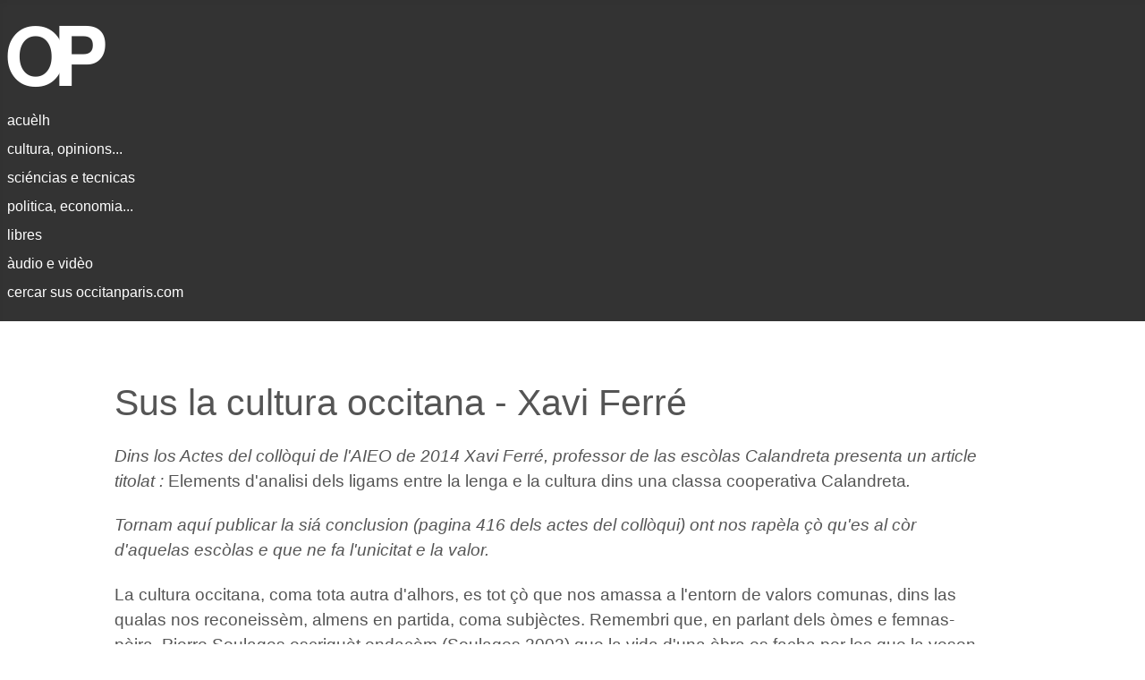

--- FILE ---
content_type: text/html; charset=utf-8
request_url: https://www.occitanparis.com/index.php/mc/21-cultura/1302-sus-la-cultura-occitana-xavi-ferre
body_size: 5761
content:
<!DOCTYPE html>
<html lang="en-gb" dir="ltr">
<head>
    <meta charset="utf-8">
	<meta name="author" content="Super User">
	<meta name="viewport" content="width=device-width, initial-scale=1">
	<meta name="description" content="Site d'informacion en occitan.">
	<meta name="generator" content="Joomla! - Open Source Content Management">
	<title>Sus la cultura occitana - Xavi Ferré</title>
	<link href="/media/system/images/joomla-favicon.svg" rel="icon" type="image/svg+xml">
	<link href="/media/system/images/favicon.ico" rel="alternate icon" type="image/vnd.microsoft.icon">
	<link href="/media/system/images/joomla-favicon-pinned.svg" rel="mask-icon" color="#000">

    <link href="/media/system/css/joomla-fontawesome.min.css?ae05e5cd1be457acb637bf39f9aaa83e" rel="lazy-stylesheet" /><noscript><link href="/media/system/css/joomla-fontawesome.min.css?ae05e5cd1be457acb637bf39f9aaa83e" rel="stylesheet" /></noscript>
	<link href="/media/templates/site/cassiopeia/css/template.min.css?ae05e5cd1be457acb637bf39f9aaa83e" rel="stylesheet" />
	<link href="/media/templates/site/cassiopeia/css/global/colors_standard.min.css?ae05e5cd1be457acb637bf39f9aaa83e" rel="stylesheet" />
	<link href="/media/templates/site/cassiopeia/css/vendor/joomla-custom-elements/joomla-alert.min.css?0.2.0" rel="stylesheet" />
	<link href="/media/templates/site/cassiopeia/css/user.css?ae05e5cd1be457acb637bf39f9aaa83e" rel="stylesheet" />
	<style>:root {
		--hue: 214;
		--template-bg-light: #f0f4fb;
		--template-text-dark: #495057;
		--template-text-light: #ffffff;
		--template-link-color: var(--link-color);
		--template-special-color: #001B4C;
		
	}</style>

    <script src="/media/mod_menu/js/menu-es5.min.js?ae05e5cd1be457acb637bf39f9aaa83e" nomodule defer></script>
	<script type="application/json" class="joomla-script-options new">{"joomla.jtext":{"ERROR":"Error","MESSAGE":"Message","NOTICE":"Notice","WARNING":"Warning","JCLOSE":"Close","JOK":"OK","JOPEN":"Open"},"system.paths":{"root":"","rootFull":"https:\/\/www.occitanparis.com\/","base":"","baseFull":"https:\/\/www.occitanparis.com\/"},"csrf.token":"7a021b1ce6db9f006d3f71c35b04d9eb"}</script>
	<script src="/media/system/js/core.min.js?37ffe4186289eba9c5df81bea44080aff77b9684"></script>
	<script src="/media/templates/site/cassiopeia/js/template.min.js?ae05e5cd1be457acb637bf39f9aaa83e" defer></script>
	<script src="/media/system/js/messages-es5.min.js?c29829fd2432533d05b15b771f86c6637708bd9d" nomodule defer></script>
	<script src="/media/system/js/messages.min.js?7f7aa28ac8e8d42145850e8b45b3bc82ff9a6411" type="module"></script>

</head>

<body class="site com_content wrapper-static view-article layout-blog no-task itemid-104 has-sidebar-right">
    <header class="header container-header full-width">

        
        
                    <div class="grid-child">
                <div class="navbar-brand">
                    <a class="brand-logo" href="/">
                        <img loading="eager" decoding="async" src="https://www.occitanparis.com/images/logo-op-2.png" alt="Òc París" width="647" height="85">                    </a>
                                    </div>
            </div>
        
                    <div class="grid-child container-nav">
                                    <ul class="mod-menu mod-list nav  nav-pills">
<li class="nav-item item-102 default"><a href="/index.php" >acuèlh</a></li><li class="nav-item item-104 current active"><a href="/index.php/mc" aria-current="location">cultura, opinions...</a></li><li class="nav-item item-105"><a href="/index.php/ms" >sciéncias e tecnicas</a></li><li class="nav-item item-107"><a href="/index.php/mp" >politica, economia...</a></li><li class="nav-item item-108"><a href="/index.php/ml" >libres</a></li><li class="nav-item item-110"><a href="/index.php/mn" >àudio e vidèo</a></li><li class="nav-item item-111"><a href="/index.php/cercar" >cercar sus occitanparis.com</a></li></ul>

                                            </div>
            </header>

    <div class="site-grid">
        
        
        
        
        <div class="grid-child container-component">
            
            <div class="main-top no-card ">
        
<div id="mod-custom98" class="mod-custom custom">
    &nbsp;</div>
</div>

            <div id="system-message-container" aria-live="polite"></div>

            <main>
            <div class="com-content-article item-page" itemscope itemtype="https://schema.org/Article">
    <meta itemprop="inLanguage" content="en-GB">
    
    
        <div class="page-header">
        <h1 itemprop="headline">
            Sus la cultura occitana - Xavi Ferré        </h1>
                            </div>
        
        
    
    
        
                                    <div itemprop="articleBody" class="com-content-article__body">
        <p><em>Dins los Actes del collòqui de l'AIEO de 2014 Xavi Ferré, professor de las
escòlas Calandreta presenta un article titolat&nbsp;: </em>Elements d'analisi dels ligams
entre la lenga e la cultura dins una classa cooperativa Calandreta<em>.</em></p>

<p><em>Tornam aquí publicar la siá conclusion (pagina 416 dels actes del collòqui) ont nos rapèla
çò qu'es al còr d'aquelas escòlas e que ne fa l'unicitat e la valor.</em></p>

 

<p>La cultura occitana, coma tota autra d'alhors, es tot çò que nos amassa a l'entorn de
valors comunas, dins las qualas nos reconeissèm, almens en partida, coma subjèctes.
Remembri que, en parlant dels òmes e femnas-pèira, Pierre Soulages escriguèt
endacòm (Soulages 2002) que la vida d'una òbra es facha per los que la veson. Per
quales seriá facha la vida d'una cultura&nbsp;?</p>

<p>Dins la classa, a travèrs d'un lengatge, d'una istòria, de costumas, de luòcs
(d'unes sacralizats), d'objèctes (d'unes totemizats), aquò's plan d'una vertadièra cultura
que s'agís (Laffitte 2005&nbsp;: 164). L'occitan es la lenga dels escambis. La lenga del poder,
de l'aprene e del grandir, la del lengatge dins sa dimension culturala e prigondament
umana. Las tecnicas Freinet, l'organizacion cooperativa, las institucions, permeton un
vai-e-ven entre cadun e lo grop per la reciprocitat dels escambis materials, afectius
e verbals. Aquela cultura de classa entreten de rapòrts amb lo defòra, e la cultura
dominanta, mas tanben amb la cultura occitana.</p>

<p>L'escomesa demòra de reviscolar e de sonhar aqueste imatge de l'occitan que
los mainatges se van bastir a flor e mesura del cursus escolar. A travèrs d'ela, aquò's
lor identitat e lor dignitat que se trabalha. Parli d'escomesa perque aquò basta pas de
decretar que cal parlar occitan dins una Calandreta o dins tot autre luòc per assolidar
un rapòrt positiu de se a la lenga-cultura dins lo tèrme long, d'aitant mai quand la
lenga desapareis del collègi e del licèu.</p>

<p style="text-align: right;">Xavi Ferré</p>

<p style="text-align: center;"><a href="http://occitanparis.com/images/stories/documents/actes-aieo-2014.pdf" target="_blank">[legir tot l'article (pagina 411)]</a></p>
    </div>

        
                                                            </div>

            </main>
            <div class="main-bottom card  newst">
        <div class="card-body">
                <div class="mod-articlesnews newsflash">
            <div class="mod-articlesnews__item" itemscope itemtype="https://schema.org/Article">
                    <h4 class="newsflash-title">
            <a href="/index.php/mc/21-cultura/1436-sus-la-premsa-occitana-joan-fourie">
            Joan Fourié sus la premsa occitana         </a>
        </h4>


    



        </div>
            <div class="mod-articlesnews__item" itemscope itemtype="https://schema.org/Article">
                    <h4 class="newsflash-title">
            <a href="/index.php/mc/21-cultura/1788-claude-sicre-sus-la-nocion-de-provincia-en-2020">
            Claude Sicre sus la nocion de 'província' en 2020        </a>
        </h4>


    



        </div>
            <div class="mod-articlesnews__item" itemscope itemtype="https://schema.org/Article">
                    <h4 class="newsflash-title">
            <a href="/index.php/mc/21-cultura/1489-cultura-montpelhier-lo-tambornet">
            Spòrt : lo tambornet        </a>
        </h4>


    



        </div>
            <div class="mod-articlesnews__item" itemscope itemtype="https://schema.org/Article">
                    <h4 class="newsflash-title">
            <a href="/index.php/mc/21-cultura/1462-sus-joan-baptiste-fabre-felip-gardy">
            Felip Gardy sus Joan-Baptiste Fabre        </a>
        </h4>


    



        </div>
            <div class="mod-articlesnews__item" itemscope itemtype="https://schema.org/Article">
                    <h4 class="newsflash-title">
            <a href="/index.php/mc/21-cultura/24-cultura-i/2342-cristian-rapin-lois-xiv-en-occitania">
            Cristian Rapin : Louis XIV en Occitània        </a>
        </h4>


    



        </div>
            <div class="mod-articlesnews__item" itemscope itemtype="https://schema.org/Article">
                    <h4 class="newsflash-title">
            <a href="/index.php/mc/21-cultura/742-perque-la-letra-claudi-molinier">
            Claudi Molinièr : Perqué la letra ?        </a>
        </h4>


    



        </div>
            <div class="mod-articlesnews__item" itemscope itemtype="https://schema.org/Article">
                    <h4 class="newsflash-title">
            <a href="/index.php/mc/21-cultura/823-una-lagrema-dins-l-uelh-del-brau">
            Una lagrema dins l'uèlh del brau        </a>
        </h4>


    



        </div>
            <div class="mod-articlesnews__item" itemscope itemtype="https://schema.org/Article">
                    <h4 class="newsflash-title">
            <a href="/index.php/mc/21-cultura/714-tornar-legir-vido-d-enfant-de-baptista-bonnet-1894">
            Tornar legir 'Vido d’enfant' de Baptista Bonnet (1894)        </a>
        </h4>


    



        </div>
    </div>
    </div>
</div>
<div class="main-bottom no-card ">
        
<div id="mod-custom122" class="mod-custom custom">
    <hr>
</div>
</div>
<div class="main-bottom no-card  newsi">
        <div class="mod-articlesnews newsflash">
            <div class="mod-articlesnews__item" itemscope itemtype="https://schema.org/Article">
                    <h3 class="newsflash-title">
            <a href="/index.php/mc/21-cultura/24-cultura-i/2244-occitania-en-qualques-mots">
            Occitània en qualques mots        </a>
        </h3>

    <figure class="newsflash-image">
        <img src="/images/foto21/20220605a.jpg" alt="Detalh de la cobèrta &#039;L&#039;Occitanie en 48 mots&#039; d&#039;Herve Terral" width="892" height="497" loading="lazy">            </figure>

    

    <p>En 2014 sortissiá lo libre <em>L'Occitanie en 48 mots</em> d'Hervé Terral. 



        </div>
            <div class="mod-articlesnews__item" itemscope itemtype="https://schema.org/Article">
                    <h3 class="newsflash-title">
            <a href="/index.php/mc/21-cultura/24-cultura-i/1780-sus-l-empec-de-la-lenga-occitana-en-sciencia">
            Sus l'empec de la lenga occitana en sciéncia        </a>
        </h3>

    <figure class="newsflash-image">
        <img src="/images/foto/20200901a.jpg" alt="tablèu">            </figure>

    

    <p>Un article de Felip Carbona publicat dins la revista <em>Vida Nòstra</em> en 1972, sus
l'emplec de la lenga occitana en sciéncia.</p>



        </div>
    </div>
</div>
<div class="main-bottom no-card  newsi">
        <div class="mod-articlesnews newsflash">
            <div class="mod-articlesnews__item" itemscope itemtype="https://schema.org/Article">
                    <h3 class="newsflash-title">
            <a href="/index.php/mp/27-politica-recent-i/2406-votacion-del-parlament-europeu-per-melhorar-la-mobilitat-electrica">
            Votacion del Parlament Europèu per melhorar la mobilitat electrica        </a>
        </h3>

    <figure class="newsflash-image">
        <img src="/images/foto23/20230721a.jpg" alt="Lògo recarga electrica" width="858" height="479" loading="lazy">            </figure>

    

    <p>A la debuta del mes de julhet de 2023 lo Parlament Europèu votèt per l'adopcion de règlas novèlas
per fin de far créisser lo nombre de las estacions que permeton de recargar los veïculs electrics. Las
novèlas disposicions preveson tanben de ne facilitar l'usatge.</p>



        </div>
    </div>
</div>
<div class="main-bottom no-card  newsi">
        <div class="mod-articlesnews newsflash">
            <div class="mod-articlesnews__item" itemscope itemtype="https://schema.org/Article">
                    <h3 class="newsflash-title">
            <a href="/index.php/mc/21-cultura/24-cultura-i/2551-tornar-legir-joan-bodon-obratge-collectiu-als-classiques-garnier">
            'Tornar legir Joan Bodon' obratge collectiu als Classiques Garnier        </a>
        </h3>

    <figure class="newsflash-image">
        <img src="/images/foto23/20250129b.jpg" alt="Relire Jean Boudou, Classiques Garnier, 2025" width="736" height="410" loading="lazy">            </figure>

    

    <p>Ven de sortir als Classiques Garnier a la debuta de 2025 lo libre <em>Relire Jean Bodon</em>.</p>



        </div>
            <div class="mod-articlesnews__item" itemscope itemtype="https://schema.org/Article">
                    <h3 class="newsflash-title">
            <a href="/index.php/mc/21-cultura/24-cultura-i/2270-critica-del-libre-de-joan-maria-petit-e-peire-frances-bestiari-aubres-vinhas">
            Critica del libre de Joan-Maria Petit e Pèire Francés : 'Bestiari, aubres, vinhas'        </a>
        </h3>

    <figure class="newsflash-image">
        <img src="/images/foto21/20220703b.jpg" alt="Joan-Maria Petit e Pèire Francés : &#039;Bestiari, aubres, vinhas&#039;" width="736" height="410" loading="lazy">            </figure>

    

    <p>En 1979 la revista <em>Aicí e ara</em> publicava una critica de Maria-Clara Viguièr
del libre <em>Bestiari, aubres, vinhas</em>.</p>



        </div>
    </div>
</div>
<div class="main-bottom no-card ">
        
<div id="mod-custom172" class="mod-custom custom">
    &nbsp;

 <!--  <p style="text-align: center;">&#x25cf;</p> -->
</div>
</div>

        </div>

                <div class="grid-child container-sidebar-right">
            <div class="sidebar-right no-card ">
        
<div id="mod-custom90" class="mod-custom custom">
    &nbsp;</div>
</div>

        </div>
        
        
            </div>

        <footer class="container-footer footer full-width">
        <div class="grid-child">
            
<div id="mod-custom99" class="mod-custom custom">
    <p style="font-size: 14px;">
  Informacions&nbsp;:
  <a href="http://www.jornalet.com" target="_blank">[Jornalet]</a> -
  <a href="http://france3-regions.blog.francetvinfo.fr/le-blog-de-viure-al-pais-france3/" target="_blank">[França 3 - Blòg de l'occitan]</a> -
  <a href="http://www.aquodaqui.info/" target="_blank">[Aquò d'Aquí]</a> -
  <a href="http://www.chambradoc.it/novasDOccitania.page" target="_blank">[Nòvas d'Occitània - Chambra d'òc]</a>
<br />
  Editors&nbsp;:
  <a href="http://www.trabucaire.com/" target="_blank">[Trabucaire]</a> -
  <a href="http://www.vent-terral.com/blog/" target="_blank">[Vent Terral]</a> -
  <a href="https://ideco-dif.com/" target="_blank">[IEO/IDECO]</a> -
  <a href="http://www.letrasdoc.org/" target="_blank">[Letras d'òc]</a> -
  <a href="http://editions-des-regionalismes.org/" target="_blank">[EDR e PRNG]</a>
<br />
   Difusion&nbsp;:
  <a href="https://librairie-occitania.fr/" target="_blank">[Librariá Occitània - Tolosa]</a> -
  <a href="http://www.latutadoc.com/" target="_blank">[La tuta d'òc - Tolosa]</a> -
  <a href="http://www.decouvertes-occitanes.fr/es/" target="_blank">[Découvertes occitanes - Orlhac]</a> -
  <a href="https://www.espaci-occitan.com/botiga/fr/" target="_blank">[Espaci occitan dels Alps]</a> -
  <a href="https://www.libraria-occitana.org/" target="_blank">[Librariá occitana - Lemòtges]</a> -
  <a href="http://www.macarel.org/" target="_blank">[Macarel - Tolosa]</a>
<br />  
  Revistas&nbsp;:
  <a href="https://www.logaisaber.com" target="_blank">[Lo Gai Saber]</a> -
  <a href="http://reclams.org/" target="_blank">[Reclams]</a> -
  <a href="https://lengas.revues.org/" target="_blank">[Lengas]</a> -
  <a href="http://www.educ-revues.fr/lpoc/RechercheNumero.aspx" target="_blank">[Lengas e país d'òc]</a> -
  <a href="http://www.adeo-oc.eu/" target="_blank">[Revista Occitània - ADEO]</a> -
  <a href="https://plumas.occitanica.eu/" target="_blank">[Plumas]</a>
<br />
  Politica&nbsp;:
  <a href="http://lo.lugarn-pno.over-blog.org/" target="_blank">[Lo lugarn]</a> -
  <a href="http://locebier.free.fr/" target="_blank">[Lo cebier]</a> -
  <a href="https://partitoccitan.org" target="_blank">[Partit Occitan]</a> -
  <a href="https://occitanie-paisnostre.fr/" target="_blank">[Occitanie País Nòstre]</a> -
  <a href="https://www.partitoccitan-provenca.org/" target="_blank">[Partit Occitan Provença]</a> -
  <a href="http://pais-nostre.eu/" target="_blank">[País Nòstre (blòg de Joan-Pèire)]</a> -
  <a href="https://www.laregion.fr/-Les-actus-" target="_blank">[Region Occitània]</a> -
  <a href="https://assemblada-occitana.com/" target="_blank">[Assemblada Occitana]</a>
<br />
  In Situ&nbsp;:
  <a href="/index.php/in-situs/49-presentacion">[Los occitans de París]</a> -
  <a href="/index.php/in-situs/59-documents">[Documents]</a> -
  <a href="/index.php/in-situs/796-cossi-picar-o-a-i">[Cossí picar : ò, á, í...]</a>
<!-- <a href="/index.php/in-situs/793-vielhas-revistas-numerizadas">[Vièlhas revistas]</a> - -->
<!-- <a href="/index.php/in-situs/599-qualques-libres">[Libres - Istòria]</a> - -->
<!-- <a href="/index.php/in-situs/182-qualques-textes">[qualques tèxtes]</a> -->
<br />
  Ligams&nbsp;:
   <a href="http://www.larampe-tio.org/" target="_blank">[TIO]</a> -
   <a href="http://calandreta.org" target="_blank">[Calandreta]</a> -
   <a href="http://www.felco-creo.org/" target="_blank">[FELCO]</a> -
   <a href="http://www.centre-occitan-rochegude.org/" target="_blank">[COR]</a> -
   <a href="http://www.locirdoc.fr/" target="_blank">[CIRDÒC]</a> -
   <a href="http://occitanica.eu" target="_blank">[Occitanica]</a> -   
   <a href="http://www.academiaoccitana.eu" target="_blank">[Acadèmia]</a> -
   <a href="http://caoc.cat" target="_blank">[CAOC]</a> -
   <a href="https://ieo-erau.com/" target="_blank">[IEO 34]</a> -
   <a href="http://ieo06.free.fr/" target="_blank">[IEO 06]</a> -
   <a href="https://www.ofici-occitan.eu/oc/acuelh/" target="_blank">[OPLO]</a> -
   <a href="https://clo-occitan.com" target="_blank">[CLO]</a> -
   <a href="http://escambisenoc.org/" target="_blank">[EEO]</a> -
  <a href="https://aprene.org/" target="_blank">[Aprene]</a> -
   <a href="http://www.ieo12.org/" target="_blank">[IEO 12]</a> -
   <a href="https://sites.google.com/view/grelhroergas/" target="_blank">[Grelh Roergàs]</a> -
  <a href="https://www.o-p-i.fr/7alire/" target="_blank">[7 à lire]</a> -
  <a href="https://www.association-lo-convise.com" target="_blank">[Lo Convise]</a> -
  <a href="http://occitan-aude.over-blog.com/" target="_blank">[IEO Aude]</a> -
  <a href="https://ieo-opm.com/oc/actualitats/" target="_blank">[IEO OPM]</a> -
  <a href="https://openagenda.com/fr/occitan" target="_blank">[OpenAgenda/Occitan]</a> -
  <a href="http://ieo-oc.org" target="_blank">[IEO Federal]</a>
<br />
Magazines&nbsp;:
  <a href="https://metropole.toulouse.fr/kiosque?publications=A%20Toulouse&items_per_page=9" target="_blank">[À Toulouse]</a> -
  <a href="https://www.laregion.fr/-Le-journal-de-ma-region-" target="_blank">[Region Occitanie]</a> -
  <a href="https://encommun.montpellier.fr/magazines" target="_blank">[Montpellier Métropole]</a>

 
</p></div>

        </div>
    </footer>
    
    
    
</body>
</html>
